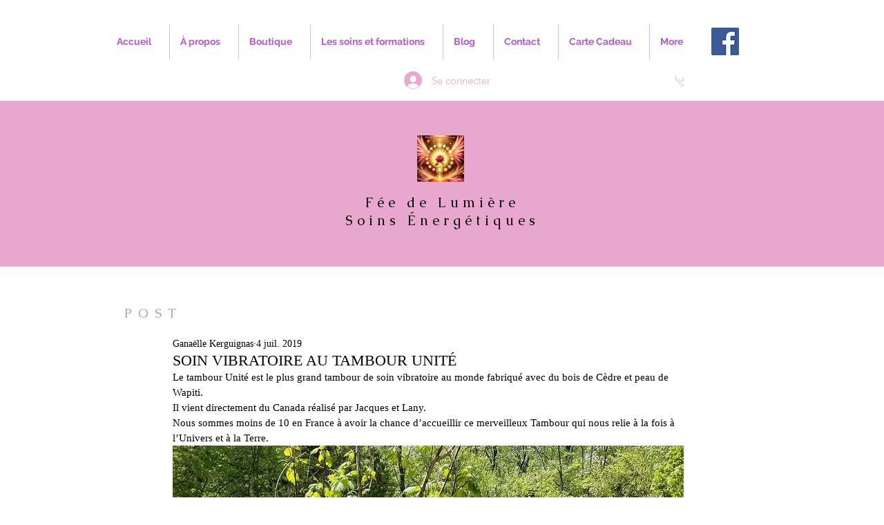

--- FILE ---
content_type: image/svg+xml
request_url: https://static.wixstatic.com/shapes/11062b_2af9ca71baba4cb2957d55a8db73ac30.svg
body_size: 6223
content:
<?xml version="1.0" encoding="UTF-8"?>
<svg data-bbox="19.997 23.872 159.999 152.246" viewBox="0 0 200 200" height="200" width="200" xmlns="http://www.w3.org/2000/svg" data-type="color">
    <g>
        <path fill="#e9e8ea" d="M179.288 64.953c.739.697.527 1.917.133 2.853-1.702 4.047-5.532 6.718-9.402 8.851a.2.2 0 0 1-.063.023c-11.28 2.018-11.178 3.459-.247.329l.046-.008c1.115-.055 2.615-.217 3.571.108.59.202 1.209.504 1.471 1.07.375.801-.126 1.734-.716 2.393-2.153 2.4-5.456 3.287-8.621 3.996l-.034.004c-10.563.499-10.725 1.923-.516.135a.2.2 0 0 1 .156.036c1.378 1.009 2.32 2.608 1.639 4.174-.636 1.466-2.275 2.41-3.857 2.288a.201.201 0 0 0-.185.305c1.007 1.616.982 3.891-.166 5.412-1.237 1.641-3.619 2.305-5.526 1.542-9.289-3.43-9.678-1.997 0 0 .676 1.818-.255 3.906-1.692 5.206-1.439 1.302-3.523 1.766-5.435 1.441l-.015.025c-7.395-4.793-8.147-3.558-.255-.019a.205.205 0 0 1 .088.297c-1.407 2.206-4.991 3.32-7.416 2.332-5.922-5.907-6.851-4.768 0 0l-.118-.048a.2.2 0 0 0-.265.112c-.79 2.168-3.771 3.544-5.893 2.663a.198.198 0 0 0-.27.143c-.27 1.154-1.546 2.239-2.549 2.84a4.12 4.12 0 0 1-3.499.318.2.2 0 0 1-.086-.061c-4.536-5.265-5.581-4.279-.097-.011a.2.2 0 0 1 .08.143c.114 1.359-.581 3.228-1.584 4.114a4.36 4.36 0 0 1-3.714.969.2.2 0 0 0-.213.091c-1.216 1.957-3.938 3.162-6.181 2.661-.697-.154-1.355-.442-1.993-.756a22.6 22.6 0 0 1-6.874-5.239c.12.769.257 1.671.411 2.718l.01.032c.761 3.436 1.397 6.99 2.273 10.321.305 1.165.628 2.357 1.327 3.335q.011.015.019.032.12.263.211.535c.94.777 2.764 1.73 3.872 2.189 9.423 3.908 19.601 5.709 29.768 6.523 1.913.152 3.971.326 5.438 1.563 1.447 1.22 1.765 3.887.166 4.854l-.051.069q.03.02.048.046c.752.868.811 2.164.426 3.255-.375 1.06-1.392 2.425-2.494 2.713a.2.2 0 0 0-.141.247 5.16 5.16 0 0 1-.67 4.056c-.78 1.19-1.942 2.332-3.339 2.57a.2.2 0 0 0-.171.2c-.008 2.503-1.643 4.808-4.121 4.993a.2.2 0 0 0-.175.133c-.817 2.301-3.034 3.973-5.438 3.655a.2.2 0 0 0-.217.128c-.952 2.457-4.401 3.775-6.784 2.636l-.036.051c-.207-.331-.543-.678-.982-1.034q.42.487.849.963a.2.2 0 0 1 .017.247c-1.291 1.856-4.409 2.204-6.375 1.018a.2.2 0 0 1-.082-.093c-.135-.306-.381-.613-.718-.921q.31.46.632.91-.035-.019-.067-.04a4.64 4.64 0 0 1-3.503 2.501c-1.481.192-3.225-.624-4.207-1.749-.048.053-.103.101-.154.152l-.095-.006a.19.19 0 0 1-.063.156c-.836.748-1.98 1.146-3.097 1.047-1.253-.108-2.808-1.066-3.485-2.132l-.019-.03-.029.017-.008-.002-.069-.019a.2.2 0 0 1-.088.126c-1.772 1.07-4.957.228-6.036-1.532a.2.2 0 0 0-.072-.069c-2.239-1.192-3.187-3.935-3.394-6.466-.164-1.997.002-4.003.168-5.998.476-5.732.244-11.338.681-17.063a.202.202 0 0 0-.335-.168c-.988.883-1.266 2.404-1.409 3.765-.137 1.313-.307 2.762-1.117 3.748-.126.152-.373.059-.36-.139a4.67 4.67 0 0 0-.733-2.815.2.2 0 0 0-.265-.065c-2.216 1.214-3.889 3.371-4.546 5.81-.055.206-.35.2-.394-.01-.436-2.126.112-4.42 1.249-6.287 1.201-1.976 3.006-3.523 4.972-4.751.15-.093.12-.322-.051-.367-1.372-.377-2.68-.556-3.977.04a.2.2 0 0 0-.116.173c-.135 2.162-2.345 3.529-3.982 4.989a12.6 12.6 0 0 0-3.042 4.119c-.089.196-.385.133-.385-.082.002-2.99 1.498-6.129 3.685-8.166a.2.2 0 0 0-.103-.343c-2.212-.396-4.23-1.806-5.341-3.763-1.104-1.94-1.308-4.245-1.909-6.396-1.214-4.342-4.251-8.079-5.543-12.314a.2.2 0 0 1-.01-.046 36 36 0 0 1-.112-2.157.2.2 0 0 0-.213-.196c-2.32.114-4.747-1.154-6.285-2.943a.2.2 0 0 0-.23-.051c-2.1.878-4.319-.407-5.284-2.492a.205.205 0 0 0-.246-.109c-2.714.862-5.722-.607-7.009-3.169l-.027.004.063-.16q-.039.051-.078.107a.2.2 0 0 1-.126.08c-1.622.303-3.346.455-4.854-.204-1.431-.626-2.101-2.391-1.744-3.912.015-.063.086-.086.12-.139q.034-.048.065-.097-.076.059-.156.118c.027-.095.042-.194.076-.287-1.803.268-3.799.055-5.17-1.148-1.243-1.089-1.386-3.15-.407-4.45a.202.202 0 0 0-.179-.324c-1.068.107-2.143.175-3.194-.027-1.22-.234-2.419-.889-3.011-1.982-.493-.902.19-2.218 1.022-3.038a3 3 0 0 1 .19-.177.2.2 0 0 0 .055-.227.2.2 0 0 0-.145-.124c-2.214-.457-4.464-1.266-5.836-3.038-.333-.428-.609-.917-.689-1.454-.145-.98.404-1.961 1.163-2.598.464-.388 1.152-.763 1.827-1.075q.156-.073.308-.139.222-.097.432-.183a.201.201 0 0 0-.004-.375l-4.428-1.725c-1.517-.592-3.116-1.243-4.085-2.553-.967-1.31-.94-3.491.476-4.294.552-.314 1.207-.371 1.839-.421.969-.076 2.193-.158 3.276-.238.215-.015.259-.308.061-.388a47.4 47.4 0 0 1-6.94-3.417c-2.221-1.329-4.416-2.933-5.577-5.246-.238-.478-.434-1.013-.335-1.536.126-.659.708-1.161 1.348-1.365.64-.202 1.329-.154 1.993-.059 1.089.158 2.836.478 4.11.885.196.063.348-.173.211-.326a33.2 33.2 0 0 1-4.315-6.088c-.67-1.214-1.279-2.541-1.186-3.925s1.123-2.794 2.509-2.85c.879-.034 1.685.455 2.427.927 3.048 1.936 6.385 4.283 9.442 6.234.021.013.03.05.055.053q.14.024.276.05a23 23 0 0 1-.748-.792c-2.89-3.977-5.722-8.206-6.268-13.062-.095-.86-.05-1.879.653-2.383.9-.647 2.138.013 3 .708 1.867 1.506 3.986 3.301 5.587 5.225.147.175.423.011.343-.204a42.8 42.8 0 0 1-2.242-8.562c-.131-.849-.234-1.727-.01-2.555.225-.828.853-1.603 1.698-1.749 1.081-.188 2.056.655 2.747 1.506.956 1.176 2.223 3.004 2.891 4.517.008.015.006.03.013.044q.122.169.238.335l-.101-.305-.008-.03a58 58 0 0 1-.841-11.61c.029-.984.306-2.237 1.281-2.391.436-.069.872.135 1.233.39 1.38.973 2.039 2.654 2.615 4.241 4.207 11.568 7.961 23.328 13.176 34.477 5.02 10.725 12.345 20.781 21.23 28.639a.203.203 0 0 0 .289-.019c1.648-1.976 2.267-4.808 1.485-7.272-.2-.628-.487-1.239-.929-1.727-.86-.946-2.216-1.313-3.491-1.254-1.11.053-2.539.461-3.683.857-.175.059-.333-.131-.242-.291a8.7 8.7 0 0 1 3.824-3.518c1.125-2.497 4.685-5.61 7.361-6.147 2.684-.539 5.608.299 7.599 2.178 4.154 3.918 3.573 10.846 6.739 15.548.015.023.04.057.059.091-.169.072-.225.126-.061.139.126.01.103-.067.061-.139.447-.19 1.683-.504 1.694-.514 5.64-4.706 11.21-10.155 16.22-15.426 2.534-2.665 4.905-5.486 7.521-8.071 4.569-4.519 9.826-8.277 14.612-12.563 9.933-8.899 17.669-19.919 25.938-30.379.484-.611 1.081-1.277 1.86-1.266 1.449.021 1.725 2.079 1.439 3.499a37.8 37.8 0 0 1-4.942 12.443c-.129.209.154.425.32.244 1.864-2.05 4.007-4.384 5.532-6.093.817-.916 2.058-1.915 3.122-1.306.769.442.916 1.489.822 2.37-.16 1.515-.758 2.947-1.39 4.334-.971 2.14-1.306 5.094-2.018 7.656q.215-.217.426-.434c.651-.661 1.323-1.334 2.17-1.709s1.924-.383 2.623.227c.9.782.834 2.199.508 3.346-.501 1.772-1.582 3.301-2.465 4.915a82 82 0 0 1-2.126 3.7 31 31 0 0 1 2.686-1.747c.641-.365 1.915-.324 2.537.076.83.533.514 1.81.053 2.682a25 25 0 0 1-5.905 7.338c-.169.143-.013.415.198.343.843-.287 1.702-.573 2.526-.866.973-.346 2.18-.649 2.931.057Z" data-color="1"/>
    </g>
</svg>
